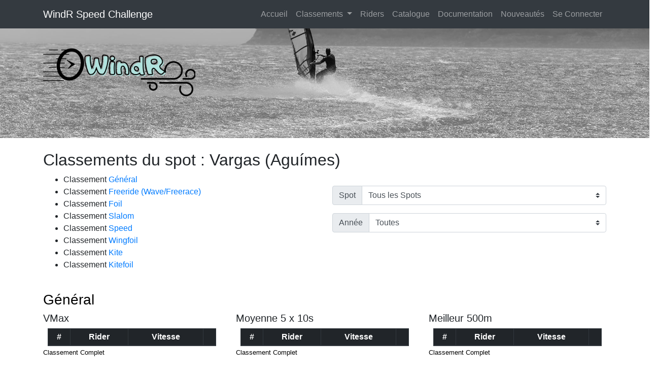

--- FILE ---
content_type: text/html; charset=utf-8
request_url: https://www.windr.org/classement/spain_aguimes_vargas
body_size: 42369
content:
<!DOCTYPE html>
<html lang="en">
<head>

    <!-- Global site tag (gtag.js) - Google Analytics -->
    <script async src="https://www.googletagmanager.com/gtag/js?id=UA-112452612-1"></script>
    <script>
        window.dataLayer = window.dataLayer || [];

        function gtag() {
            dataLayer.push(arguments);
        }
        gtag('js', new Date());

        gtag('config', 'UA-112452612-1');
    </script>

    <meta charset="utf-8">
    <meta name="viewport" content="width=device-width, initial-scale=1, shrink-to-fit=no">
    <meta name="description" content="">
    <meta name="author" content="">

    <title> WindR Speed Challenge</title>

    <!-- Bootstrap core CSS -->
    <!-- <link href="/public/vendor/bootstrap/css/bootstrap.min.css" rel="stylesheet"> -->
    <!-- <link rel="stylesheet" href="https://maxcdn.bootstrapcdn.com/bootstrap/4.0.0-beta.3/css/bootstrap.min.css" integrity="sha384-Zug+QiDoJOrZ5t4lssLdxGhVrurbmBWopoEl+M6BdEfwnCJZtKxi1KgxUyJq13dy" crossorigin="anonymous"> -->
    <link href="/public/vendor/bootstrap/css/bootstrap.min.css" rel="stylesheet">
    <link href="/public/vendor/bootstrap-social/bootstrap-social.css" rel="stylesheet">
    <link href="/public/vendor/open-iconic/font/css/open-iconic-bootstrap.css" rel="stylesheet">


    <!-- Custom styles for this template -->
    <link href="/public/css/business-frontpage.css" rel="stylesheet">
    <LINK REL="SHORTCUT ICON" HREF="/public/images/logos/favicon.ico">
    <link href="/public/vendor/weather-icons/css/weather-icons-wind.min.css" rel="stylesheet" />

    <!-- https://bootstrap-table.com/-->
    <link href="https://unpkg.com/bootstrap-table@1.18.3/dist/bootstrap-table.min.css" rel="stylesheet">

    <link href="/public/style.css" rel="stylesheet">


</head>

    <body>
    <nav class="navbar navbar-expand-lg navbar-dark bg-dark fixed-top">
    <div class="container">
        <a class="navbar-brand" href="/"> WindR Speed Challenge</a>
        <button class="navbar-toggler" type="button" data-toggle="collapse" data-target="#navbarResponsive" aria-controls="navbarResponsive" aria-expanded="false" aria-label="Toggle navigation">
          <span class="navbar-toggler-icon"></span>
        </button>
        <div class="collapse navbar-collapse" id="navbarResponsive">
            <ul class="navbar-nav ml-auto">
                <li class="nav-item ">
                    <a class="nav-link" href="/">Accueil
                <span class="sr-only">(current)</span>
              </a>
                </li>



                <li class="nav-item dropdown">
                    <a class="nav-link dropdown-toggle" href="#" id="navbarDropdown" role="button" data-toggle="dropdown" aria-haspopup="true" aria-expanded="false">
                            Classements
                        </a>
                    <div class="dropdown-menu" aria-labelledby="navbarDropdown">
                        <a class="dropdown-item" href="/classement">Classement général</a>
                        <a class="dropdown-item" href="/traces">Toutes les traces</a>
                        <a class="dropdown-item" href="/spots">Tous les spots</a>
                        <a class="dropdown-item" href="/pointeau-challenge-2018">Challenge Pointeau 2018</a>
                        <!-- a class="dropdown-item" href="/defi_wind_2018">Challenge Défi Wind 2018</a-->
                        <div class="dropdown-divider"></div>
                        <a class="dropdown-item" href="/regles">Les Règles</a>
                    </div>
                </li>

                <!-- <li class="nav-item">
                    <a class="nav-link" href="/defi_wind_2018">Défi Wind</a>
                </li> -->

                <li class="nav-item">
                    <a class="nav-link" href="/riders">Riders</a>
                </li>


                <li class="nav-item">
                    <a class="nav-link" href="/catalog">Catalogue</a>
                </li>

                <li class="nav-item">
                    <a class="nav-link" href="/help">Documentation</a>
                </li>
                
                <li class="nav-item">
                    <a class="nav-link" href="/changelog">Nouveautés</a>
                </li>


                <!-- <li class="nav-item">
                    <a class="nav-link" href="/partenaires">Partenaires</a>
                </li> -->

                
                    <li class="nav-item">
                        <a class="nav-link" href="/login">Se Connecter</a>
                    </li>
                    

                        

            </ul>
        </div>
    </div>
</nav>
    <header class="business-header">
    <div class="container">
        <div class="row">
            <div class="col-lg-12">
                <h1 class="display-2 text-left mt-4">
                    <img src="/public/images/logos/windr-logo.png" alt="" width="300">
                </h1>
            </div>

        </div>
    </div>
</header>



        

    <!-- Page Content -->
        <div class="container">
            <div class="row">
                <div class="col-sm-12">
                    <h2 class="mt-4">Classements du spot :
                        Vargas (Aguímes)
                    </h2>

                    
                        <div class="row">
                            <div class="col-sm-6">
                                <ul>
                                    <li>Classement <a href="/classement/spain_aguimes_vargas/overall">Général</a></li>
                                    <li>Classement <a href="/classement/spain_aguimes_vargas/freeride">Freeride (Wave/Freerace)</a></li>
                                    <li>Classement <a href="/classement/spain_aguimes_vargas/foil">Foil</a></li>
                                    <li>Classement <a href="/classement/spain_aguimes_vargas/slalom">Slalom</a></li>
                                    <li>Classement <a href="/classement/spain_aguimes_vargas/speed">Speed</a></li>
                                    <li>Classement <a href="/classement/spain_aguimes_vargas/wingfoil">Wingfoil</a></li>
                                    <li>Classement <a href="/classement/spain_aguimes_vargas/kite">Kite</a></li>
                                    <li>Classement <a href="/classement/spain_aguimes_vargas/kitefoil">Kitefoil</a></li>
                                </ul>
                            </div>
                            <div class="col-sm-6">
                                <br/>
                                <div class="input-group input-group mb-3">
                                    <div class="input-group-prepend">
                                        <label class="input-group-text" for="spotList">Spot</label>
                                    </div>
                                    <select class="custom-select" id="spotList" name="spotList">
                                    </select>
                                </div>
                                <div class="input-group input-group mb-3">
                                    <div class="input-group-prepend">
                                        <label class="input-group-text" for="year">Année</label>
                                    </div>
                                        <select class="custom-select" id="year" name="year">
                                            <option value="all_time" selected  >Toutes</option>
                                            <option value="2026"  >2026</option>
                                            <option value="2025"  >2025</option>
                                            <option value="2024"  >2024</option>
                                            <option value="2023"  >2023</option>
                                            <option value="2022"  >2022</option>
                                            <option value="2021"  >2021</option>
                                            <option value="2020"  >2020</option>
                                            <option value="2019"  >2019</option>
                                            <option value="2018"  >2018</option>
                                            <option value="2017"  >2017</option>
                                            <option value="2016"  > 2016</option>
                                    </select>
                                </div>
                            </div>
                        </div>
                                                                
                </div>
            </div>
            <!-- /.row -->

            
                <div class="row">
                    <div class="col-sm-12">
                        <h3 id="overall" class="mt-4"><a style="color:black" href="/classement/overall">Général</a></h3>
                    </div>
                </div> <!-- /.row -->
                <div class="row">
                    <div class="col-sm-4 ">
                        <h5>VMax</h5>
                        
                        <div class="table-responsive text-center ">
    <table class="table table-bordered table-hover table-sm table-responsive-md table-striped" style="cursor:pointer; ">
        <thead class="thead-dark">
            <tr>
                <th scope="col">#</th>
                <th scope="col">Rider</th>
                <th scope="col">Vitesse</th>
                
                    <th scope="col"></th>
                </tr>
        </thead>
        <tbody>
            
        </tbody>
    </table>
</div>
                        
                            <small><a style="color:black" href="/classement/spain_aguimes_vargas/overall">Classement Complet</a></small>
                        
                        <hr />
                    </div>

                    <div class="col-sm-4 ">
                        <h5>Moyenne 5 x 10s</h5>
                        
                        <div class="table-responsive text-center ">
    <table class="table table-bordered table-hover table-sm table-responsive-md table-striped" style="cursor:pointer; ">
        <thead class="thead-dark">
            <tr>
                <th scope="col">#</th>
                <th scope="col">Rider</th>
                <th scope="col">Vitesse</th>
                
                    <th scope="col"></th>
                </tr>
        </thead>
        <tbody>
            
        </tbody>
    </table>
</div>
                        
                            <small><a style="color:black" href="/classement/spain_aguimes_vargas/overall">Classement Complet</a></small>
                        
                        <hr />
                    </div>

                    <div class="col-sm-4 ">
                        <h5>Meilleur 500m</h5>
                        
                        <div class="table-responsive text-center ">
    <table class="table table-bordered table-hover table-sm table-responsive-md table-striped" style="cursor:pointer; ">
        <thead class="thead-dark">
            <tr>
                <th scope="col">#</th>
                <th scope="col">Rider</th>
                <th scope="col">Vitesse</th>
                
                    <th scope="col"></th>
                </tr>
        </thead>
        <tbody>
            
        </tbody>
    </table>
</div>
                        
                            <small><a style="color:black" href="/classement/spain_aguimes_vargas/overall">Classement Complet</a></small>
                        
                        <hr />
                    </div>
                </div><!-- /.row -->

            
                            

                                <div class="row">
                                    <div class="col-sm-12">
                                        <h3 id="freeride" class="mt-4"><a style="color:black" href="/classement/spain_aguimes_vargas/freeride">Freeride</a> </h3>
                                    </div>
                                </div>
                                <!-- /.row -->
                                <div class="row">

                                    <div class="col-sm-4 ">
                                        <h5>VMax</h5>
                                        

                                            <div class="table-responsive text-center ">
    <table class="table table-bordered table-hover table-sm table-responsive-md table-striped" style="cursor:pointer; ">
        <thead class="thead-dark">
            <tr>
                <th scope="col">#</th>
                <th scope="col">Rider</th>
                <th scope="col">Vitesse</th>
                
                    <th scope="col"></th>
                </tr>
        </thead>
        <tbody>
            
        </tbody>
    </table>
</div>


                                                
                                                    <small><a style="color:black" href="/classement/spain_aguimes_vargas/freeride">Classement Complet</a></small>
                                                    
                                                        <hr />
                                    </div>

                                    <div class="col-sm-4 ">
                                        <h5>Moyenne 5 x 10s</h5>

                                        
                                            <div class="table-responsive text-center ">
    <table class="table table-bordered table-hover table-sm table-responsive-md table-striped" style="cursor:pointer; ">
        <thead class="thead-dark">
            <tr>
                <th scope="col">#</th>
                <th scope="col">Rider</th>
                <th scope="col">Vitesse</th>
                
                    <th scope="col"></th>
                </tr>
        </thead>
        <tbody>
            
        </tbody>
    </table>
</div>


                                                
                                                    <small><a style="color:black" href="/classement/spain_aguimes_vargas/freeride">Classement Complet</a></small>
                                                    
                                                        <hr />
                                    </div>

                                    <div class="col-sm-4 ">
                                        <h5>Meilleur 500m</h5>

                                        
                                            <div class="table-responsive text-center ">
    <table class="table table-bordered table-hover table-sm table-responsive-md table-striped" style="cursor:pointer; ">
        <thead class="thead-dark">
            <tr>
                <th scope="col">#</th>
                <th scope="col">Rider</th>
                <th scope="col">Vitesse</th>
                
                    <th scope="col"></th>
                </tr>
        </thead>
        <tbody>
            
        </tbody>
    </table>
</div>


                                                
                                                    <small><a style="color:black" href="/classement/spain_aguimes_vargas/freeride">Classement Complet</a></small>
                                                    
                                                        <hr />
                                    </div>



                                </div>

                                <!-- /.row -->

                                
                                    


                                        <div class="row">
                                            <div class="col-sm-12">
                                                <h3 id="foil"><a style="color:black" href="/classement/spain_aguimes_vargas/foil">Foil</a></h3>
                                            </div>
                                        </div>
                                        <!-- /.row -->
                                        <div class="row">

                                            <div class="col-sm-4 ">
                                                <h5>VMax</h5>
                                                

                                                    <div class="table-responsive text-center ">
    <table class="table table-bordered table-hover table-sm table-responsive-md table-striped" style="cursor:pointer; ">
        <thead class="thead-dark">
            <tr>
                <th scope="col">#</th>
                <th scope="col">Rider</th>
                <th scope="col">Vitesse</th>
                
                    <th scope="col"></th>
                </tr>
        </thead>
        <tbody>
            
        </tbody>
    </table>
</div>


                                                        
                                                            <small><a style="color:black" href="/classement/spain_aguimes_vargas/foil">Classement Complet</a></small>
                                                            
                                                                <hr />
                                            </div>

                                            <div class="col-lg-4">
                                                <h5>Moyenne 5 x 10s</h5>

                                                
                                                    <div class="table-responsive text-center ">
    <table class="table table-bordered table-hover table-sm table-responsive-md table-striped" style="cursor:pointer; ">
        <thead class="thead-dark">
            <tr>
                <th scope="col">#</th>
                <th scope="col">Rider</th>
                <th scope="col">Vitesse</th>
                
                    <th scope="col"></th>
                </tr>
        </thead>
        <tbody>
            
        </tbody>
    </table>
</div>


                                                        
                                                            <small><a style="color:black" href="/classement/spain_aguimes_vargas/foil">Classement Complet</a></small>
                                                            
                                                                <hr />
                                            </div>

                                            <div class="col-sm-4 ">
                                                <h5>Meilleur 500m</h5>

                                                
                                                    <div class="table-responsive text-center ">
    <table class="table table-bordered table-hover table-sm table-responsive-md table-striped" style="cursor:pointer; ">
        <thead class="thead-dark">
            <tr>
                <th scope="col">#</th>
                <th scope="col">Rider</th>
                <th scope="col">Vitesse</th>
                
                    <th scope="col"></th>
                </tr>
        </thead>
        <tbody>
            
        </tbody>
    </table>
</div>


                                                        
                                                            <small><a style="color:black" href="/classement/spain_aguimes_vargas/foil">Classement Complet</a></small>
                                                            
                                                                <hr />
                                            </div>

                                        </div>


                                        <!-- /.row -->

                                        


                                            <!-- slalom -->
                                            


                                                <div class="row">
                                                    <div class="col-sm-12">
                                                        <h3 id="slalom"><a style="color:black" href="/classement/slalom">Slalom</a></h3>
                                                    </div>
                                                </div>
                                                <!-- /.row -->
                                                <div class="row">

                                                    <div class="col-sm-4 ">
                                                        <h5>VMax</h5>
                                                        

                                                            <div class="table-responsive text-center ">
    <table class="table table-bordered table-hover table-sm table-responsive-md table-striped" style="cursor:pointer; ">
        <thead class="thead-dark">
            <tr>
                <th scope="col">#</th>
                <th scope="col">Rider</th>
                <th scope="col">Vitesse</th>
                
                    <th scope="col"></th>
                </tr>
        </thead>
        <tbody>
            
        </tbody>
    </table>
</div>


                                                                
                                                                    <small><a style="color:black" href="/classement/spain_aguimes_vargas/slalom">Classement Complet</a></small>
                                                                    
                                                                        <hr />
                                                    </div>

                                                    <div class="col-lg-4">
                                                        <h5>Moyenne 5 x 10s</h5>

                                                        
                                                            <div class="table-responsive text-center ">
    <table class="table table-bordered table-hover table-sm table-responsive-md table-striped" style="cursor:pointer; ">
        <thead class="thead-dark">
            <tr>
                <th scope="col">#</th>
                <th scope="col">Rider</th>
                <th scope="col">Vitesse</th>
                
                    <th scope="col"></th>
                </tr>
        </thead>
        <tbody>
            
        </tbody>
    </table>
</div>


                                                                
                                                                    <small><a style="color:black" href="/classement/spain_aguimes_vargas/slalom">Classement Complet</a></small>
                                                                    
                                                                        <hr />
                                                    </div>

                                                    <div class="col-sm-4 ">
                                                        <h5>Meilleur 500m</h5>

                                                        
                                                            <div class="table-responsive text-center ">
    <table class="table table-bordered table-hover table-sm table-responsive-md table-striped" style="cursor:pointer; ">
        <thead class="thead-dark">
            <tr>
                <th scope="col">#</th>
                <th scope="col">Rider</th>
                <th scope="col">Vitesse</th>
                
                    <th scope="col"></th>
                </tr>
        </thead>
        <tbody>
            
        </tbody>
    </table>
</div>


                                                                
                                                                    <small><a style="color:black" href="/classement/spain_aguimes_vargas/slalom">Classement Complet</a></small>
                                                                    
                                                                        <hr />
                                                    </div>

                                                </div>


                                                <!-- /.row -->

                                                


                                                    <!-- speed -->
                                                    


                                                        <div class="row">
                                                            <div class="col-sm-12">
                                                                <h3 id="speed"><a style="color:black" href="/classement/spain_aguimes_vargas/speed">Speed</a></h3>
                                                            </div>
                                                        </div>
                                                        <!-- /.row -->
                                                        <div class="row">

                                                            <div class="col-sm-4 ">
                                                                <h5>VMax</h5>
                                                                

                                                                    <div class="table-responsive text-center ">
    <table class="table table-bordered table-hover table-sm table-responsive-md table-striped" style="cursor:pointer; ">
        <thead class="thead-dark">
            <tr>
                <th scope="col">#</th>
                <th scope="col">Rider</th>
                <th scope="col">Vitesse</th>
                
                    <th scope="col"></th>
                </tr>
        </thead>
        <tbody>
            
        </tbody>
    </table>
</div>


                                                                        
                                                                            <small><a style="color:black" href="/classement/spain_aguimes_vargas/speed">Classement Complet</a></small>
                                                                            
                                                                                <hr />
                                                            </div>

                                                            <div class="col-lg-4">
                                                                <h5>Moyenne 5 x 10s</h5>

                                                                
                                                                    <div class="table-responsive text-center ">
    <table class="table table-bordered table-hover table-sm table-responsive-md table-striped" style="cursor:pointer; ">
        <thead class="thead-dark">
            <tr>
                <th scope="col">#</th>
                <th scope="col">Rider</th>
                <th scope="col">Vitesse</th>
                
                    <th scope="col"></th>
                </tr>
        </thead>
        <tbody>
            
        </tbody>
    </table>
</div>


                                                                        
                                                                            <small><a style="color:black" href="/classement/spain_aguimes_vargas/speed">Classement Complet</a></small>
                                                                            
                                                                                <hr />
                                                            </div>

                                                            <div class="col-sm-4 ">
                                                                <h5>Meilleur 500m</h5>

                                                                
                                                                    <div class="table-responsive text-center ">
    <table class="table table-bordered table-hover table-sm table-responsive-md table-striped" style="cursor:pointer; ">
        <thead class="thead-dark">
            <tr>
                <th scope="col">#</th>
                <th scope="col">Rider</th>
                <th scope="col">Vitesse</th>
                
                    <th scope="col"></th>
                </tr>
        </thead>
        <tbody>
            
        </tbody>
    </table>
</div>


                                                                        
                                                                            <small><a style="color:black" href="/classement/spain_aguimes_vargas/speed">Classement Complet</a></small>
                                                                            
                                                                                <hr />
                                                            </div>

                                                        </div>


                                                        <!-- /.row -->

                                                        



<!-- wingfoil -->

    <div class="row">
        <div class="col-sm-12">
        <h3 id="wingfoil"><a style="color:black" href="/classement/wingfoil">Wingfoil</a></h3>
        </div>
    </div>
    <!-- /.row -->
    <div class="row">

        <div class="col-sm-4 ">
            <h5>VMax</h5>
            

            <div class="table-responsive text-center ">
    <table class="table table-bordered table-hover table-sm table-responsive-md table-striped" style="cursor:pointer; ">
        <thead class="thead-dark">
            <tr>
                <th scope="col">#</th>
                <th scope="col">Rider</th>
                <th scope="col">Vitesse</th>
                
                    <th scope="col"></th>
                </tr>
        </thead>
        <tbody>
            
        </tbody>
    </table>
</div>


            
            <small><a style="color:black" href="/classement/spain_aguimes_vargas/wingfoil">Classement Complet</a></small>
            
            <hr />
        </div>

        <div class="col-lg-4">
            <h5>Moyenne 5 x 10s</h5>

            
            <div class="table-responsive text-center ">
    <table class="table table-bordered table-hover table-sm table-responsive-md table-striped" style="cursor:pointer; ">
        <thead class="thead-dark">
            <tr>
                <th scope="col">#</th>
                <th scope="col">Rider</th>
                <th scope="col">Vitesse</th>
                
                    <th scope="col"></th>
                </tr>
        </thead>
        <tbody>
            
        </tbody>
    </table>
</div>


            
            <small><a style="color:black" href="/classement/spain_aguimes_vargas/wingfoil">Classement Complet</a></small>
            
            <hr />
        </div>

        <div class="col-sm-4 ">
            <h5>Meilleur 500m</h5>

            
            <div class="table-responsive text-center ">
    <table class="table table-bordered table-hover table-sm table-responsive-md table-striped" style="cursor:pointer; ">
        <thead class="thead-dark">
            <tr>
                <th scope="col">#</th>
                <th scope="col">Rider</th>
                <th scope="col">Vitesse</th>
                
                    <th scope="col"></th>
                </tr>
        </thead>
        <tbody>
            
        </tbody>
    </table>
</div>


            
            <small><a style="color:black" href="/classement/spain_aguimes_vargas/wingfoil">Classement Complet</a></small>
            
            <hr />
        </div>

    </div>
                                                        
<!-- /.row  wingfoil-->




<!-- kite -->

    <div class="row">
        <div class="col-sm-12">
        <h3 id="kite"><a style="color:black" href="/classement/kite">Kite</a></h3>
        </div>
    </div>
    <!-- /.row -->
    <div class="row">

        <div class="col-sm-4 ">
            <h5>VMax</h5>
            

            <div class="table-responsive text-center ">
    <table class="table table-bordered table-hover table-sm table-responsive-md table-striped" style="cursor:pointer; ">
        <thead class="thead-dark">
            <tr>
                <th scope="col">#</th>
                <th scope="col">Rider</th>
                <th scope="col">Vitesse</th>
                
                    <th scope="col"></th>
                </tr>
        </thead>
        <tbody>
            
        </tbody>
    </table>
</div>


            
            <small><a style="color:black" href="/classement/spain_aguimes_vargas/kite">Classement Complet</a></small>
            
            <hr />
        </div>

        <div class="col-lg-4">
            <h5>Moyenne 5 x 10s</h5>

            
            <div class="table-responsive text-center ">
    <table class="table table-bordered table-hover table-sm table-responsive-md table-striped" style="cursor:pointer; ">
        <thead class="thead-dark">
            <tr>
                <th scope="col">#</th>
                <th scope="col">Rider</th>
                <th scope="col">Vitesse</th>
                
                    <th scope="col"></th>
                </tr>
        </thead>
        <tbody>
            
        </tbody>
    </table>
</div>


            
            <small><a style="color:black" href="/classement/spain_aguimes_vargas/kite">Classement Complet</a></small>
            
            <hr />
        </div>

        <div class="col-sm-4 ">
            <h5>Meilleur 500m</h5>

            
            <div class="table-responsive text-center ">
    <table class="table table-bordered table-hover table-sm table-responsive-md table-striped" style="cursor:pointer; ">
        <thead class="thead-dark">
            <tr>
                <th scope="col">#</th>
                <th scope="col">Rider</th>
                <th scope="col">Vitesse</th>
                
                    <th scope="col"></th>
                </tr>
        </thead>
        <tbody>
            
        </tbody>
    </table>
</div>


            
            <small><a style="color:black" href="/classement/spain_aguimes_vargas/kite">Classement Complet</a></small>
            
            <hr />
        </div>

    </div>
                                                        
<!-- /.row  kite-->




<!-- kitefoil -->

    <div class="row">
        <div class="col-sm-12">
        <h3 id="kite"><a style="color:black" href="/classement/kitefoil">Kitefoil</a></h3>
        </div>
    </div>
    <!-- /.row -->
    <div class="row">

        <div class="col-sm-4 ">
            <h5>VMax</h5>
            

            <div class="table-responsive text-center ">
    <table class="table table-bordered table-hover table-sm table-responsive-md table-striped" style="cursor:pointer; ">
        <thead class="thead-dark">
            <tr>
                <th scope="col">#</th>
                <th scope="col">Rider</th>
                <th scope="col">Vitesse</th>
                
                    <th scope="col"></th>
                </tr>
        </thead>
        <tbody>
            
        </tbody>
    </table>
</div>


            
            <small><a style="color:black" href="/classement/spain_aguimes_vargas/kitefoil">Classement Complet</a></small>
            
            <hr />
        </div>

        <div class="col-lg-4">
            <h5>Moyenne 5 x 10s</h5>

            
            <div class="table-responsive text-center ">
    <table class="table table-bordered table-hover table-sm table-responsive-md table-striped" style="cursor:pointer; ">
        <thead class="thead-dark">
            <tr>
                <th scope="col">#</th>
                <th scope="col">Rider</th>
                <th scope="col">Vitesse</th>
                
                    <th scope="col"></th>
                </tr>
        </thead>
        <tbody>
            
        </tbody>
    </table>
</div>


            
            <small><a style="color:black" href="/classement/spain_aguimes_vargas/kitefoil">Classement Complet</a></small>
            
            <hr />
        </div>

        <div class="col-sm-4 ">
            <h5>Meilleur 500m</h5>

            
            <div class="table-responsive text-center ">
    <table class="table table-bordered table-hover table-sm table-responsive-md table-striped" style="cursor:pointer; ">
        <thead class="thead-dark">
            <tr>
                <th scope="col">#</th>
                <th scope="col">Rider</th>
                <th scope="col">Vitesse</th>
                
                    <th scope="col"></th>
                </tr>
        </thead>
        <tbody>
            
        </tbody>
    </table>
</div>


            
            <small><a style="color:black" href="/classement/spain_aguimes_vargas/kitefoil">Classement Complet</a></small>
            
            <hr />
        </div>

    </div>
                                                        
<!-- /.row  kitefoil-->


                                                            



                </div>
                <!-- /.container -->

                <!-- Footer -->
<footer class="bg-dark">
    
        <div class="row">
            <div class="col-sm-3 text-white text-center small">
                - v20260104.2 -      
            </div>
            <div class="col-sm-6  text-center text-white small">
                Copyright &copy; Tugdual Grall 2017/2026 -- For Windsurfers, by Windsurfers
            </div>  
            <div class="col-sm-3 text-center">
                <a class="text-white small" href="/regles">Règlement</a> | 
                <a class="text-white small" href="/privacy">Politique de confidentialité</a> 
            </div>   
        </div>
    <!-- /.container -->
</footer>
                    <!-- Bootstrap core JavaScript -->
<!-- <script src="/publicvendor/jquery/jquery.min.js"></script>
<script src="/publicvendor/bootstrap/js/bootstrap.bundle.min.js"></script> -->



<!-- <script src="https://ajax.googleapis.com/ajax/libs/jquery/3.2.1/jquery.min.js" crossorigin="anonymous"></script> -->
<script src="/public/vendor/jquery/jquery.min.js" crossorigin="anonymous"></script>

<!-- <script src="https://cdnjs.cloudflare.com/ajax/libs/popper.js/1.12.3/umd/popper.min.js " integrity="sha384-vFJXuSJphROIrBnz7yo7oB41mKfc8JzQZiCq4NCceLEaO4IHwicKwpJf9c9IpFgh " crossorigin="anonymous "></script> -->

<script src="/public/vendor/popper/popper.min.js" crossorigin="anonymous"></script>


<!-- <script src="https://maxcdn.bootstrapcdn.com/bootstrap/4.0.0-beta.2/js/bootstrap.min.js " integrity="sha384-alpBpkh1PFOepccYVYDB4do5UnbKysX5WZXm3XxPqe5iKTfUKjNkCk9SaVuEZflJ " crossorigin="anonymous "></script> -->


<script src="/public/vendor/bootstrap/js/bootstrap.min.js"></script>

<script src="/public/vendor/fontawesome/b348789abf.js "></script>

<script src="https://unpkg.com/tableexport.jquery.plugin/tableExport.min.js"></script>
<script src="https://unpkg.com/bootstrap-table@1.18.3/dist/bootstrap-table.min.js"></script>
<script src="https://unpkg.com/bootstrap-table@1.18.3/dist/bootstrap-table-locale-all.min.js"></script>
<script src="https://unpkg.com/bootstrap-table@1.18.3/dist/extensions/export/bootstrap-table-export.min.js"></script>


<!-- <script src="https://use.fontawesome.com/b348789abf.js "></script> -->

<script>
    $(function() {
        $('[data-toggle="popover "]').popover()
    })

    $('.popover-dismiss').popover({
        trigger: 'focus'
    })
    jQuery(document).ready(function($) {
        $(".table-row ").click(function() {
            window.location = $(this).data("href");
        });

    });

</script>



                        <script>
                            jQuery(document).ready(function($) {
                                loadSpots("#spotList");
                                $("#spotList").change(function() {
                                    window.location.href = `/classement/${this.value}`;
                                });
                                $("#year").change(function() {
                                    window.location.href =  `/classement/spain_aguimes_vargas/${this.value}`;
                                });

                            });

                            function loadSpots(elementId) {
                                $.ajax({
                                    contentType: 'application/json',
                                    url: "/api/1.0/spots/",
                                    type: "GET"
                                }).then(function(data) {
                                    $(elementId).append(`<option  value="all_spots">Tous les Spots</option>`);
                                    for (var i = 0; i < data.length; i++) {
                                        var selected = (data[i]._id == "spain_aguimes_vargas")
                                        $(elementId).append(`<option  ${ selected?"selected":"" }  value="${data[i]._id}">${data[i].label} (${data[i].city})</option>`);
                                    }

                                });


                            }
                        </script>


<!--
    {
  "slalom": {
    "maxSpeed": [],
    "run_10_s_avg": [],
    "run_100_m_avg": [],
    "best_run_250_m": [],
    "best_run_500_m": []
  },
  "wingfoil": {
    "maxSpeed": [],
    "run_10_s_avg": [],
    "run_100_m_avg": [],
    "best_run_250_m": [],
    "best_run_500_m": []
  },
  "speed": {
    "maxSpeed": [],
    "run_10_s_avg": [],
    "run_100_m_avg": [],
    "best_run_250_m": [],
    "best_run_500_m": []
  },
  "kite": {
    "maxSpeed": [],
    "run_10_s_avg": [],
    "run_100_m_avg": [],
    "best_run_250_m": [],
    "best_run_500_m": []
  },
  "foil": {
    "maxSpeed": [],
    "run_10_s_avg": [],
    "run_100_m_avg": [],
    "best_run_250_m": [],
    "best_run_500_m": []
  },
  "freeride": {
    "maxSpeed": [],
    "run_10_s_avg": [],
    "run_100_m_avg": [],
    "best_run_250_m": [],
    "best_run_500_m": []
  },
  "kitefoil": {
    "maxSpeed": [],
    "run_10_s_avg": [],
    "run_100_m_avg": [],
    "best_run_250_m": [],
    "best_run_500_m": []
  },
  "overall": {
    "maxSpeed": [],
    "run_10_s_avg": [],
    "run_100_m_avg": [],
    "best_run_250_m": [],
    "best_run_500_m": []
  }
}
-->

    </body>

</html>